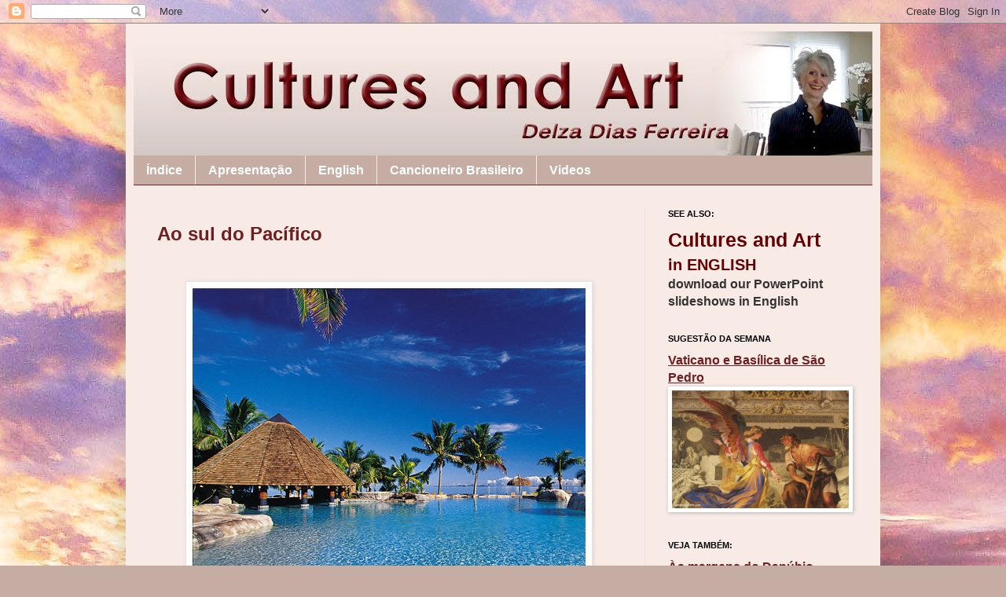

--- FILE ---
content_type: text/html; charset=UTF-8
request_url: https://www.culturesandart.com/b/stats?style=BLACK_TRANSPARENT&timeRange=ALL_TIME&token=APq4FmCzBshD-foES53LD-NKBemBsddp-g0x1bOSi5FBiUtAFrX9HUcqcMU5EgdYRbT-GKvZk2NS39BGWlJzipA6xXKD_lH5zw
body_size: 42
content:
{"total":938658,"sparklineOptions":{"backgroundColor":{"fillOpacity":0.1,"fill":"#000000"},"series":[{"areaOpacity":0.3,"color":"#202020"}]},"sparklineData":[[0,95],[1,20],[2,19],[3,21],[4,14],[5,38],[6,33],[7,45],[8,13],[9,10],[10,25],[11,19],[12,21],[13,27],[14,25],[15,29],[16,20],[17,27],[18,27],[19,57],[20,75],[21,19],[22,26],[23,39],[24,23],[25,31],[26,51],[27,26],[28,21],[29,24]],"nextTickMs":1200000}